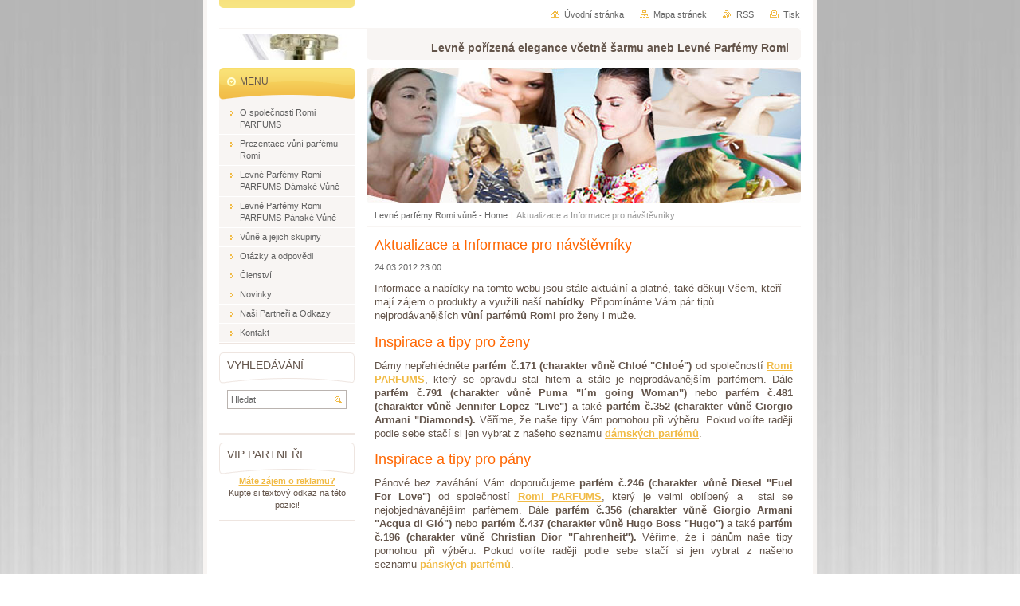

--- FILE ---
content_type: text/html; charset=UTF-8
request_url: https://www.svetovevune.eu/news/aktualizace-a-informace-pro-navstevniky20/
body_size: 9204
content:
<?xml  version="1.0" encoding="utf-8"  ?><!DOCTYPE html PUBLIC "-//W3C//DTD XHTML 1.0 Transitional//EN" "https://www.w3.org/TR/xhtml1/DTD/xhtml1-transitional.dtd">

<html xml:lang="cs" lang="cs" xmlns="https://www.w3.org/1999/xhtml">
<head>
	<base href="https://www.svetovevune.eu/" />
	<meta http-equiv="Content-Type" content="text/html; charset=utf-8" />
	<meta name="description" content="" />
	<meta name="keywords" content="" />
	<meta name="generator" content="Webnode" />
	<meta http-equiv="content-language" content="cs"/>
	<meta http-equiv="imagetoolbar" content="no" />
	<meta http-equiv="X-UA-Compatible" content="IE=EmulateIE7" />
	<meta name="apple-mobile-web-app-capable" content="yes" />
	<meta name="apple-mobile-web-app-status-bar-style" content="black" />
	<meta name="format-detection" content="telephone=no" />
		<link rel="icon" type="image/svg+xml" href="/favicon.svg" sizes="any">	<link rel="icon" type="image/svg+xml" href="/favicon16.svg" sizes="16x16">	<link rel="icon" href="/favicon.ico">	<link rel="stylesheet" href="https://www.svetovevune.eu/wysiwyg/system.style.css" type="text/css" media="screen,handheld,projection" />
<link rel="canonical" href="https://www.svetovevune.eu/news/aktualizace-a-informace-pro-navstevniky20/" />
<script type="text/javascript">(function(i,s,o,g,r,a,m){i['GoogleAnalyticsObject']=r;i[r]=i[r]||function(){
			(i[r].q=i[r].q||[]).push(arguments)},i[r].l=1*new Date();a=s.createElement(o),
			m=s.getElementsByTagName(o)[0];a.async=1;a.src=g;m.parentNode.insertBefore(a,m)
			})(window,document,'script','//www.google-analytics.com/analytics.js','ga');ga('create', 'UA-797705-6', 'auto',{"name":"wnd_header"});ga('wnd_header.set', 'dimension1', 'W1');ga('wnd_header.set', 'anonymizeIp', true);ga('wnd_header.send', 'pageview');var pageTrackerAllTrackEvent=function(category,action,opt_label,opt_value){ga('send', 'event', category, action, opt_label, opt_value)};</script>
	<link rel="alternate" type="application/rss+xml" href="https://svetovevune.eu/rss/all.xml" title="Všechny články" />
<!--[if lte IE 9]><style type="text/css">.cke_skin_webnode iframe {vertical-align: baseline !important;}</style><![endif]-->
	<title>Aktualizace a Informace pro návštěvníky :: Levné parfémy Romi vůně</title>
	<meta name="robots" content="index, follow" />
	<meta name="googlebot" content="index, follow" />
	<script type="text/javascript" src="/js/functions.js"></script>
	<link rel="stylesheet" type="text/css" href="/css/style.css" media="screen,projection,handheld,tv" />
	<link rel="stylesheet" type="text/css" href="/css/print.css" media="print" />
	<!--[if gte IE 5]>
	<link rel="stylesheet" type="text/css" href="/css/style-ie.css" media="screen,projection,handheld,tv" />
	<![endif]-->

				<script type="text/javascript">
				/* <![CDATA[ */
					
					if (typeof(RS_CFG) == 'undefined') RS_CFG = new Array();
					RS_CFG['staticServers'] = new Array('https://d11bh4d8fhuq47.cloudfront.net/');
					RS_CFG['skinServers'] = new Array('https://d11bh4d8fhuq47.cloudfront.net/');
					RS_CFG['filesPath'] = 'https://www.svetovevune.eu/_files/';
					RS_CFG['filesAWSS3Path'] = 'https://1f1cad33eb.cbaul-cdnwnd.com/bc00f19129b6ed41a68356dae4433ea7/';
					RS_CFG['lbClose'] = 'Zavřít';
					RS_CFG['skin'] = 'default';
					if (!RS_CFG['labels']) RS_CFG['labels'] = new Array();
					RS_CFG['systemName'] = 'Webnode';
						
					RS_CFG['responsiveLayout'] = 0;
					RS_CFG['mobileDevice'] = 0;
					RS_CFG['labels']['copyPasteSource'] = 'Více zde:';
					
				/* ]]> */
				</script><style type="text/css">/* <![CDATA[ */#a4m2056359 {position: absolute;font-size: 13px !important;font-family: "Arial", helvetica, sans-serif !important;white-space: nowrap;z-index: 2147483647;-webkit-user-select: none;-khtml-user-select: none;-moz-user-select: none;-o-user-select: none;user-select: none;}#pj9o4h7 {position: relative;top: -14px;}* html #pj9o4h7 { top: -11px; }#pj9o4h7 a { text-decoration: none !important; }#pj9o4h7 a:hover { text-decoration: underline !important; }#ia510k05kjk {z-index: 2147483647;display: inline-block !important;font-size: 16px;padding: 7px 59px 9px 59px;background: transparent url(https://d11bh4d8fhuq47.cloudfront.net/img/footer/footerButtonWebnodeHover.png?ph=1f1cad33eb) top left no-repeat;height: 18px;cursor: pointer;}* html #ia510k05kjk { height: 36px; }#ia510k05kjk:hover { background: url(https://d11bh4d8fhuq47.cloudfront.net/img/footer/footerButtonWebnode.png?ph=1f1cad33eb) top left no-repeat; }#eenjajips4gi { display: none; }#dqjv4pd2lg {z-index: 3000;text-align: left !important;position: absolute;height: 88px;font-size: 13px !important;color: #ffffff !important;font-family: "Arial", helvetica, sans-serif !important;overflow: hidden;cursor: pointer;}#dqjv4pd2lg a {color: #ffffff !important;}#do12jit35j00qj {color: #36322D !important;text-decoration: none !important;font-weight: bold !important;float: right;height: 31px;position: absolute;top: 19px;right: 15px;cursor: pointer;}#lgm91g2w { float: right; padding-right: 27px; display: block; line-height: 31px; height: 31px; background: url(https://d11bh4d8fhuq47.cloudfront.net/img/footer/footerButton.png?ph=1f1cad33eb) top right no-repeat; white-space: nowrap; }#jj10j25ge4c600 { position: relative; left: 1px; float: left; display: block; width: 15px; height: 31px; background: url(https://d11bh4d8fhuq47.cloudfront.net/img/footer/footerButton.png?ph=1f1cad33eb) top left no-repeat; }#do12jit35j00qj:hover { color: #36322D !important; text-decoration: none !important; }#do12jit35j00qj:hover #lgm91g2w { background: url(https://d11bh4d8fhuq47.cloudfront.net/img/footer/footerButtonHover.png?ph=1f1cad33eb) top right no-repeat; }#do12jit35j00qj:hover #jj10j25ge4c600 { background: url(https://d11bh4d8fhuq47.cloudfront.net/img/footer/footerButtonHover.png?ph=1f1cad33eb) top left no-repeat; }#eah8290i2hblf56 {padding-right: 11px;padding-right: 11px;float: right;height: 60px;padding-top: 18px;background: url(https://d11bh4d8fhuq47.cloudfront.net/img/footer/footerBubble.png?ph=1f1cad33eb) top right no-repeat;}#dc605e5g9ecijj3 {float: left;width: 18px;height: 78px;background: url(https://d11bh4d8fhuq47.cloudfront.net/img/footer/footerBubble.png?ph=1f1cad33eb) top left no-repeat;}* html #ia510k05kjk { filter: progid:DXImageTransform.Microsoft.AlphaImageLoader(src='https://d11bh4d8fhuq47.cloudfront.net/img/footer/footerButtonWebnode.png?ph=1f1cad33eb'); background: transparent; }* html #ia510k05kjk:hover { filter: progid:DXImageTransform.Microsoft.AlphaImageLoader(src='https://d11bh4d8fhuq47.cloudfront.net/img/footer/footerButtonWebnodeHover.png?ph=1f1cad33eb'); background: transparent; }* html #eah8290i2hblf56 { height: 78px; background-image: url(https://d11bh4d8fhuq47.cloudfront.net/img/footer/footerBubbleIE6.png?ph=1f1cad33eb);  }* html #dc605e5g9ecijj3 { background-image: url(https://d11bh4d8fhuq47.cloudfront.net/img/footer/footerBubbleIE6.png?ph=1f1cad33eb);  }* html #lgm91g2w { background-image: url(https://d11bh4d8fhuq47.cloudfront.net/img/footer/footerButtonIE6.png?ph=1f1cad33eb); }* html #jj10j25ge4c600 { background-image: url(https://d11bh4d8fhuq47.cloudfront.net/img/footer/footerButtonIE6.png?ph=1f1cad33eb); }* html #do12jit35j00qj:hover #rbcGrSigTryButtonRight { background-image: url(https://d11bh4d8fhuq47.cloudfront.net/img/footer/footerButtonHoverIE6.png?ph=1f1cad33eb);  }* html #do12jit35j00qj:hover #rbcGrSigTryButtonLeft { background-image: url(https://d11bh4d8fhuq47.cloudfront.net/img/footer/footerButtonHoverIE6.png?ph=1f1cad33eb);  }/* ]]> */</style><script type="text/javascript" src="https://d11bh4d8fhuq47.cloudfront.net/_system/client/js/compressed/frontend.package.1-3-108.js?ph=1f1cad33eb"></script><style type="text/css"></style></head>

<body>
	<!-- PAGE -->
	<div id="page">

		<div id="wrapper">

			<!-- HEADER -->
			<div id="header">
				<h2 id="logo"><a href="home/" class="image" title="Přejít na úvodní stránku."><span id="rbcSystemIdentifierLogo"><img src="https://1f1cad33eb.cbaul-cdnwnd.com/bc00f19129b6ed41a68356dae4433ea7/200000184-6ddf16eda7/say-parfemy.jpg"  width="185" height="44"  alt="Levné parfémy Romi vůně" /></span></a></h2>
				<h3 id="slogan"><span id="rbcCompanySlogan" class="rbcNoStyleSpan">Levně pořízená elegance včetně šarmu aneb Levné Parfémy Romi</span></h3>
			</div><!-- / id="header" -->
			<!-- / HEADER -->

			<hr class="hidden" />

			<!-- MAIN ZONE -->
			<div id="main" class="floatRight">

				<!-- ILLUSTRATION -->
				<div id="illustration">
					<img src="https://1f1cad33eb.cbaul-cdnwnd.com/bc00f19129b6ed41a68356dae4433ea7/200000242-796e4796e6/hlavickaROMI.jpg?ph=1f1cad33eb" width="545" height="170" alt="" />
					<span class="masque"><!-- masque --></span>
				</div><!-- / id="illustration" -->
				<!-- / ILLUSTRATION -->

				<hr class="hidden" />

				<!-- NAVIGATOR -->
				<div id="pageNavigator" class="rbcContentBlock"><a class="navFirstPage" href="/home/">Levné parfémy Romi vůně - Home</a><span> | </span><span id="navCurrentPage">Aktualizace a Informace pro návštěvníky</span><hr class="hidden" /></div>				<!-- / NAVIGATOR -->

				<!-- CONTENT -->
				<div id="content">

					<!-- CENTER ZONE ~ MAIN -->
					<div id="mainZone" class="colA">




						<!-- ARTICLE DETAIL -->
						<div class="box articles">
							<div class="content detail">

		

								<h1><span>Aktualizace a Informace pro návštěvníky</span></h1>

								<ins>24.03.2012 23:00</ins>

								<div class="wsw">
									<!-- WSW -->
<p>
	Informace a nabídky na tomto webu jsou stále aktuální a platné, také děkuji Všem, kteří mají zájem o produkty a využili naší <strong>nabídky</strong>. Připomínáme Vám pár tipů nejprodávanějších <strong>vůní parfémů Romi </strong>pro ženy i muže.</p>
<h2>
	Inspirace a tipy pro ženy</h2>
<p style="text-align: justify">
	Dámy nepřehlédněte <strong>parfém č.171 (charakter vůně Chloé "Chloé")</strong> od společností <a href="levne-parfemy-romi-parfums-damske-vune/"><strong>Romi PARFUMS</strong></a>, který se opravdu stal hitem a stále je nejprodávanějším parfémem. Dále <strong>parfém č.791 (charakter vůně Puma "I´m going Woman") </strong>nebo<strong>&nbsp;</strong><strong>parfém č.481 (charakter vůně Jennifer Lopez "Live") </strong>a také <strong>parfém č.352 (charakter vůně Giorgio Armani "Diamonds). </strong>Věříme, že naše tipy Vám pomohou při výběru. Pokud volíte raději podle sebe stačí si jen vybrat z našeho seznamu&nbsp;<a href="levne-parfemy-romi-parfums-damske-vune/"><strong><span style="display: none">&nbsp;</span>dámských parfémů</strong></a>.</p>
<h2>
	Inspirace a tipy pro pány</h2>
<p style="text-align: justify">
	Pánové bez zaváhání Vám doporučujeme <strong>parfém č.246</strong> <strong>(charakter vůně Diesel "Fuel For Love")</strong> od společností <a href="levne-parfemy-romi-parfums-panske-vune/"><strong>Romi PARFUMS</strong></a>, který je velmi oblíbený a &nbsp;stal se nejobjednávanějším parfémem. Dále <strong>parfém č.356 (charakter vůně Giorgio Armani "Acqua di Gió") </strong>nebo <strong>parfém č.437 (charakter vůně Hugo Boss "Hugo") </strong>a také <strong>parfém č.196 (charakter vůně Christian Dior "Fahrenheit").&nbsp;</strong>Věříme, že i pánům naše tipy pomohou při výběru.&nbsp;Pokud volíte raději podle sebe stačí si jen vybrat z našeho seznamu&nbsp;<a href="levne-parfemy-romi-parfums-panske-vune/"><strong>pánských parfémů</strong></a>.</p>
<p>
	&nbsp;</p>
<p>
	Na závěr Vám připomínáme, že jsme pro Vás připravili <strong><a href="news/ma-nabidka-do-konce-dubna1/">novou nabídku</a></strong>, která platí do konce dubna.</p>
<p>
	Pokud máte jakékoliv dotazy, tak nás neváhejte <a href="kontakt" target="_blank"><strong>kontaktovat</strong></a>.</p>

									<!-- / WSW -->
								</div><!-- / class="wsw" -->

								

								<div class="rbcBookmarks"><div id="rbcBookmarks200000470"></div></div>
		<script type="text/javascript">
			/* <![CDATA[ */
			Event.observe(window, 'load', function(){
				var bookmarks = '<div style=\"float:left;\"><div style=\"float:left;\"><iframe src=\"//www.facebook.com/plugins/like.php?href=https://www.svetovevune.eu/news/aktualizace-a-informace-pro-navstevniky20/&amp;send=false&amp;layout=button_count&amp;width=155&amp;show_faces=false&amp;action=like&amp;colorscheme=light&amp;font&amp;height=21&amp;appId=397846014145828&amp;locale=cs_CZ\" scrolling=\"no\" frameborder=\"0\" style=\"border:none; overflow:hidden; width:155px; height:21px; position:relative; top:1px;\" allowtransparency=\"true\"></iframe></div><div style=\"float:left;\"><a href=\"https://twitter.com/share\" class=\"twitter-share-button\" data-count=\"horizontal\" data-via=\"webnode\" data-lang=\"en\">Tweet</a></div><script type=\"text/javascript\">(function() {var po = document.createElement(\'script\'); po.type = \'text/javascript\'; po.async = true;po.src = \'//platform.twitter.com/widgets.js\';var s = document.getElementsByTagName(\'script\')[0]; s.parentNode.insertBefore(po, s);})();'+'<'+'/scr'+'ipt></div> <div class=\"addthis_toolbox addthis_default_style\" style=\"float:left;\"><a class=\"addthis_counter addthis_pill_style\"></a></div> <script type=\"text/javascript\">(function() {var po = document.createElement(\'script\'); po.type = \'text/javascript\'; po.async = true;po.src = \'https://s7.addthis.com/js/250/addthis_widget.js#pubid=webnode\';var s = document.getElementsByTagName(\'script\')[0]; s.parentNode.insertBefore(po, s);})();'+'<'+'/scr'+'ipt><div style=\"clear:both;\"></div>';
				$('rbcBookmarks200000470').innerHTML = bookmarks;
				bookmarks.evalScripts();
			});
			/* ]]> */
		</script>
		

								<p class="hidden">&mdash;&mdash;&mdash;</p>

								<a class="back" href="archive/news/">Zpět</a>

		

							</div><!-- / class="content detail" -->
						</div><!-- / class="box articles" -->
						<!-- / ARTICLE DETAIL -->


						<hr class="hidden" />


		
					</div><!-- / id="mainZone" class="colA" -->
					<!-- / CENTER ZONE ~ MAIN -->

				</div><!-- / id="content" -->
				<!-- / CONTENT -->

			</div><!-- / id="main" class="floatRight" -->
			<!-- / MAIN ZONE -->

			<!-- SIDEBAR -->
			<div id="sidebar" class="colD floatLeft">





				<!-- MENU -->
				<div id="menu" class="box">
					<div class="content">

						<h2><span>Menu</span></h2>

		<ul class="menu">
	<li class="first"><a href="/o-spolecnosti-romi-parfums/"><span>O společnosti Romi PARFUMS</span></a></li>
	<li><a href="/prezentace-vuni-parfemu-romi/"><span>Prezentace vůní parfému Romi</span></a></li>
	<li><a href="/levne-parfemy-romi-parfums-damske-vune/"><span>Levné Parfémy Romi PARFUMS-Dámské Vůně</span></a></li>
	<li><a href="/levne-parfemy-romi-parfums-panske-vune/"><span>Levné Parfémy Romi PARFUMS-Pánské Vůně</span></a></li>
	<li><a href="/vune/"><span>Vůně a jejich skupiny</span></a></li>
	<li><a href="/otazky-a-odpovedi/"><span>Otázky a odpovědi</span></a></li>
	<li><a href="/clenstvi/"><span>Členství</span></a></li>
	<li><a href="/novinky/"><span>Novinky</span></a></li>
	<li><a href="/nasi-partneri-a-odkazy/"><span>Naši Partneři a Odkazy</span></a></li>
	<li class="last"><a href="/kontakt/"><span>Kontakt</span></a></li>
</ul>

						</div><!-- / class="content" -->
					</div><!-- / id="menu" class="box" -->
					<!-- / MENU -->

					<hr class="hidden" />


					




				<!-- SEARCH -->
				<div id="search" class="box">
					<div class="content">

						<h2><span>Vyhledávání</span></h2>

		<form action="/search/" method="get" id="fulltextSearch">

							<fieldset>
								<label for="fulltextSearchText" class="hidden">Hledat:</label>
								<input type="text" id="fulltextSearchText" name="text" value="" />
								<input class="submit" type="image" src="/img/button-search.png" alt="Hledat" />
								<script type="text/javascript">

									var ftText = document.getElementById("fulltextSearchText");

									if ( ftText.value == "" )
										ftText.value = "Hledat";

									ftText.tabIndex = "1";

									// Doplneni udalosti onfocus a onblur na pole pro zadani vyhledavaneho textu
									ftText.onfocus	= function() { checkInputValue(this, "Hledat"); };
									ftText.onblur		= function() { checkInputValue(this, "Hledat"); };

									// Kontrola odesilaneho vyhledavaneho textu, aby se neodesilal vychozi text
									document.getElementById("fulltextSearch").onsubmit = function() { return checkFormValue("Hledat"); };

								</script>
							</fieldset>

		</form>

					</div><!-- / class="content" -->
				</div><!-- / id="search" class="box" -->
				<!-- / SEARCH -->


				<hr class="hidden" />


		
			




						<!-- WYSIWYG -->
						<div class="box wysiwyg">
							<div class="content wsw">
								<!-- WSW -->

		

								<!-- / WSW -->
							</div><!-- / class="content wsw" -->
						</div><!-- / class="box wysiwyg" -->
						<!-- / WYSIWYG -->


						<hr class="hidden" />


		


						<!-- WYSIWYG -->
						<div class="box wysiwyg">
							<div class="content wsw">
								<!-- WSW -->

		<h2 style="cursor: default">VIP Partneři</h2>
<p style="text-align: center;"><strong><a href="http://ads.ranky.cz/slot/36aae060e7932f994e2124d17c559a43/public" rel="nofollow" target="_blank">Máte zájem o reklamu?</a></strong><br />
Kupte si textový odkaz na této pozici!</p>


								<!-- / WSW -->
							</div><!-- / class="content wsw" -->
						</div><!-- / class="box wysiwyg" -->
						<!-- / WYSIWYG -->


						<hr class="hidden" />


		

			</div><!-- / id="sidebar" class="colD floatLeft" -->
			<!-- / SIDEBAR -->

		</div><!-- / id="wrapper" -->

        <div id="topBar">
        
            <div id="languageSelect"></div>			
            
            <!-- QUICK LINKS -->
            <ul id="quick">
                <li class="homepage"><a href="home/" title="Přejít na úvodní stránku.">Úvodní stránka</a></li>
                <li class="sitemap"><a href="/sitemap/" title="Přejít na mapu stránek.">Mapa stránek</a></li>
                <li class="rss"><a href="/rss/" title="RSS kanály">RSS</a></li>
                <li class="print"><a href="javascript:window.print();" title="Vytisknout stránku">Tisk</a></li>
            </ul><!-- / id="quick" -->
            <!-- / QUICK LINKS -->
            
        </div>
        
		<hr class="hidden" />

		<!-- FOOTER -->
		<div id="footer">
			<p><span id="rbcFooterText" class="rbcNoStyleSpan">©2009 - 2025 Autorské právo www.svetovevune.eu</span></p>
			<p id="rubicus"><span class="rbcSignatureText"><a href="https://www.webnode.cz?utm_source=text&amp;utm_medium=footer&amp;utm_campaign=free2" rel="nofollow">Vytvořte si web zdarma!</a><a id="ia510k05kjk" href="https://www.webnode.cz?utm_source=button&amp;utm_medium=footer&amp;utm_campaign=free2" rel="nofollow"><span id="eenjajips4gi">Webnode</span></a></span></p>
		</div><!-- / id="footer" -->
		<!-- / FOOTER -->

	</div><!-- / id="page" -->
	<!-- / PAGE -->

	<script type="text/javascript">
		/* <![CDATA[ */

			RubicusFrontendIns.addObserver
			({

				onContentChange: function ()
				{
					RubicusFrontendIns.faqInit('faq', 'answerBlock');
				},

				onStartSlideshow: function()
				{
					$('slideshowControl').innerHTML	= 'Pozastavit prezentaci';
					$('slideshowControl').title			= 'Pozastavit automatické procházení obrázků';
					slideshowHover($('slideshowControl'), true);

					$('slideshowControl').onclick		= RubicusFrontendIns.stopSlideshow.bind(RubicusFrontendIns);
				},

				onStopSlideshow: function()
				{
					$('slideshowControl').innerHTML	= 'Spustit prezentaci';
					$('slideshowControl').title			= 'Spustit automatické procházení obrázků';
					slideshowHover($('slideshowControl'), true);

					$('slideshowControl').onclick		= RubicusFrontendIns.startSlideshow.bind(RubicusFrontendIns);
				},

				onShowImage: function()
				{
					if (RubicusFrontendIns.isSlideshowMode())
					{
						$('slideshowControl').innerHTML	= 'Pozastavit prezentaci';
						$('slideshowControl').title			= 'Pozastavit automatické procházení obrázků';
						slideshowHover($('slideshowControl'), false);

						$('slideshowControl').onclick		= RubicusFrontendIns.stopSlideshow.bind(RubicusFrontendIns);
					}
				}

			});

			RubicusFrontendIns.faqInit('faq', 'answerBlock');

			RubicusFrontendIns.addFileToPreload('/img/loading.gif');
			RubicusFrontendIns.addFileToPreload('/img/button-hover.png');
			RubicusFrontendIns.addFileToPreload('/img/button-fulltext-hover.png');
			RubicusFrontendIns.addFileToPreload('/img/slideshow-start-hover.png');
			RubicusFrontendIns.addFileToPreload('/img/slideshow-pause-hover.png');

		/* ]]> */
	</script>

<div id="rbcFooterHtml">
</div><div style="display: none;" id="a4m2056359"><span id="pj9o4h7">&nbsp;</span></div><div id="dqjv4pd2lg" style="display: none;"><a href="https://www.webnode.cz?utm_source=window&amp;utm_medium=footer&amp;utm_campaign=free2" rel="nofollow"><div id="dc605e5g9ecijj3"><!-- / --></div><div id="eah8290i2hblf56"><div><strong id="ae1hli9h">Vytvořte si vlastní web zdarma!</strong><br /><span id="jed4g6j1ei0ik">Moderní webové stránky za 5 minut</span></div><span id="do12jit35j00qj"><span id="jj10j25ge4c600"><!-- / --></span><span id="lgm91g2w">Vyzkoušet</span></span></div></a></div><script type="text/javascript">/* <![CDATA[ */var evtc2cn1dlg389 = {sig: $('a4m2056359'),prefix: $('pj9o4h7'),btn : $('ia510k05kjk'),win : $('dqjv4pd2lg'),winLeft : $('dc605e5g9ecijj3'),winLeftT : $('l2e01gg1'),winLeftB : $('fn938w42'),winRght : $('eah8290i2hblf56'),winRghtT : $('chkchijg8859'),winRghtB : $('iel70he1q9hc7'),tryBtn : $('do12jit35j00qj'),tryLeft : $('jj10j25ge4c600'),tryRght : $('lgm91g2w'),text : $('jed4g6j1ei0ik'),title : $('ae1hli9h')};evtc2cn1dlg389.sig.appendChild(evtc2cn1dlg389.btn);var mb765b23m=0,h008mn349f=0,drpo1d1j6pdjd=0,d4ipi0l13ad,ff4r0klja5bl=$$('.rbcSignatureText')[0],h4589ag1o=false,hf94hfi42a3;function bc9292n9l0a(){if (!h4589ag1o && pageTrackerAllTrackEvent){pageTrackerAllTrackEvent('Signature','Window show - web',evtc2cn1dlg389.sig.getElementsByTagName('a')[0].innerHTML);h4589ag1o=true;}evtc2cn1dlg389.win.show();drpo1d1j6pdjd=evtc2cn1dlg389.tryLeft.offsetWidth+evtc2cn1dlg389.tryRght.offsetWidth+1;evtc2cn1dlg389.tryBtn.style.width=parseInt(drpo1d1j6pdjd)+'px';evtc2cn1dlg389.text.parentNode.style.width = '';evtc2cn1dlg389.winRght.style.width=parseInt(20+drpo1d1j6pdjd+Math.max(evtc2cn1dlg389.text.offsetWidth,evtc2cn1dlg389.title.offsetWidth))+'px';evtc2cn1dlg389.win.style.width=parseInt(evtc2cn1dlg389.winLeft.offsetWidth+evtc2cn1dlg389.winRght.offsetWidth)+'px';var wl=evtc2cn1dlg389.sig.offsetLeft+evtc2cn1dlg389.btn.offsetLeft+evtc2cn1dlg389.btn.offsetWidth-evtc2cn1dlg389.win.offsetWidth+12;if (wl<10){wl=10;}evtc2cn1dlg389.win.style.left=parseInt(wl)+'px';evtc2cn1dlg389.win.style.top=parseInt(h008mn349f-evtc2cn1dlg389.win.offsetHeight)+'px';clearTimeout(d4ipi0l13ad);}function iw5d1gc7ea(){d4ipi0l13ad=setTimeout('evtc2cn1dlg389.win.hide()',1000);}function h43w6milb608(){var ph = RubicusFrontendIns.photoDetailHandler.lightboxFixed?document.getElementsByTagName('body')[0].offsetHeight/2:RubicusFrontendIns.getPageSize().pageHeight;evtc2cn1dlg389.sig.show();mb765b23m=0;h008mn349f=0;if (ff4r0klja5bl&&ff4r0klja5bl.offsetParent){var obj=ff4r0klja5bl;do{mb765b23m+=obj.offsetLeft;h008mn349f+=obj.offsetTop;} while (obj = obj.offsetParent);}if ($('rbcFooterText')){evtc2cn1dlg389.sig.style.color = $('rbcFooterText').getStyle('color');evtc2cn1dlg389.sig.getElementsByTagName('a')[0].style.color = $('rbcFooterText').getStyle('color');}evtc2cn1dlg389.sig.style.width=parseInt(evtc2cn1dlg389.prefix.offsetWidth+evtc2cn1dlg389.btn.offsetWidth)+'px';if (mb765b23m<0||mb765b23m>document.body.offsetWidth){mb765b23m=(document.body.offsetWidth-evtc2cn1dlg389.sig.offsetWidth)/2;}if (mb765b23m>(document.body.offsetWidth*0.55)){evtc2cn1dlg389.sig.style.left=parseInt(mb765b23m+(ff4r0klja5bl?ff4r0klja5bl.offsetWidth:0)-evtc2cn1dlg389.sig.offsetWidth)+'px';}else{evtc2cn1dlg389.sig.style.left=parseInt(mb765b23m)+'px';}if (h008mn349f<=0 || RubicusFrontendIns.photoDetailHandler.lightboxFixed){h008mn349f=ph-5-evtc2cn1dlg389.sig.offsetHeight;}evtc2cn1dlg389.sig.style.top=parseInt(h008mn349f-5)+'px';}function ch46b1j61(){if (hf94hfi42a3){clearTimeout(hf94hfi42a3);}hf94hfi42a3 = setTimeout('h43w6milb608()', 10);}Event.observe(window,'load',function(){if (evtc2cn1dlg389.win&&evtc2cn1dlg389.btn){if (ff4r0klja5bl){if (ff4r0klja5bl.getElementsByTagName("a").length > 0){evtc2cn1dlg389.prefix.innerHTML = ff4r0klja5bl.innerHTML + '&nbsp;';}else{evtc2cn1dlg389.prefix.innerHTML = '<a href="https://www.webnode.cz?utm_source=text&amp;utm_medium=footer&amp;utm_content=cz-web-0&amp;utm_campaign=signature" rel="nofollow">'+ff4r0klja5bl.innerHTML + '</a>&nbsp;';}ff4r0klja5bl.style.visibility='hidden';}else{if (pageTrackerAllTrackEvent){pageTrackerAllTrackEvent('Signature','Missing rbcSignatureText','www.svetovevune.eu');}}h43w6milb608();setTimeout(h43w6milb608, 500);setTimeout(h43w6milb608, 1000);setTimeout(h43w6milb608, 5000);Event.observe(evtc2cn1dlg389.btn,'mouseover',bc9292n9l0a);Event.observe(evtc2cn1dlg389.win,'mouseover',bc9292n9l0a);Event.observe(evtc2cn1dlg389.btn,'mouseout',iw5d1gc7ea);Event.observe(evtc2cn1dlg389.win,'mouseout',iw5d1gc7ea);Event.observe(evtc2cn1dlg389.win,'click',function(){if (pageTrackerAllTrackEvent){pageTrackerAllTrackEvent('Signature','Window click - web','Vytvořte si vlastní web zdarma!',0);}document/*efha6eh1mbh*/.location.href='https://www.webnode.cz?utm_source=window&utm_medium=footer&utm_content=cz-web-0&utm_campaign=signature';});Event.observe(window, 'resize', ch46b1j61);Event.observe(document.body, 'resize', ch46b1j61);RubicusFrontendIns.addObserver({onResize: ch46b1j61});RubicusFrontendIns.addObserver({onContentChange: ch46b1j61});RubicusFrontendIns.addObserver({onLightboxUpdate: h43w6milb608});Event.observe(evtc2cn1dlg389.btn, 'click', function(){if (pageTrackerAllTrackEvent){pageTrackerAllTrackEvent('Signature','Button click - web',evtc2cn1dlg389.sig.getElementsByTagName('a')[0].innerHTML);}});Event.observe(evtc2cn1dlg389.tryBtn, 'click', function(){if (pageTrackerAllTrackEvent){pageTrackerAllTrackEvent('Signature','Try Button click - web','Vytvořte si vlastní web zdarma!',0);}});}});RubicusFrontendIns.addFileToPreload('https://d11bh4d8fhuq47.cloudfront.net/img/footer/footerButtonWebnode.png?ph=1f1cad33eb');RubicusFrontendIns.addFileToPreload('https://d11bh4d8fhuq47.cloudfront.net/img/footer/footerButton.png?ph=1f1cad33eb');RubicusFrontendIns.addFileToPreload('https://d11bh4d8fhuq47.cloudfront.net/img/footer/footerButtonHover.png?ph=1f1cad33eb');RubicusFrontendIns.addFileToPreload('https://d11bh4d8fhuq47.cloudfront.net/img/footer/footerBubble.png?ph=1f1cad33eb');if (Prototype.Browser.IE){RubicusFrontendIns.addFileToPreload('https://d11bh4d8fhuq47.cloudfront.net/img/footer/footerBubbleIE6.png?ph=1f1cad33eb');RubicusFrontendIns.addFileToPreload('https://d11bh4d8fhuq47.cloudfront.net/img/footer/footerButtonHoverIE6.png?ph=1f1cad33eb');}RubicusFrontendIns.copyLink = 'https://www.webnode.cz';RS_CFG['labels']['copyPasteBackLink'] = 'Vytvořte si vlastní stránky zdarma:';/* ]]> */</script><script type="text/javascript">var keenTrackerCmsTrackEvent=function(id){if(typeof _jsTracker=="undefined" || !_jsTracker){return false;};try{var name=_keenEvents[id];var keenEvent={user:{u:_keenData.u,p:_keenData.p,lc:_keenData.lc,t:_keenData.t},action:{identifier:id,name:name,category:'cms',platform:'WND1',version:'2.1.157'},browser:{url:location.href,ua:navigator.userAgent,referer_url:document.referrer,resolution:screen.width+'x'+screen.height,ip:'3.150.116.133'}};_jsTracker.jsonpSubmit('PROD',keenEvent,function(err,res){});}catch(err){console.log(err)};};</script></body>
</html>
